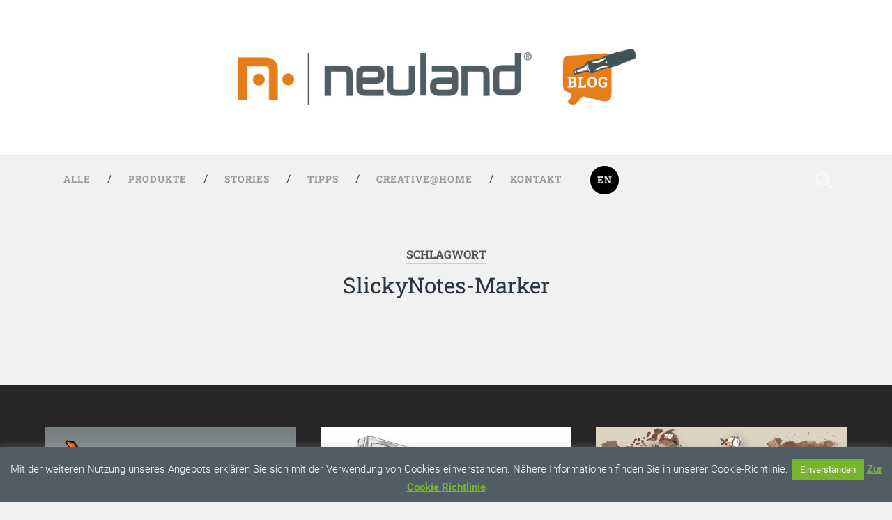

--- FILE ---
content_type: text/css
request_url: https://blog.neuland.com/wp-content/themes/creative-to-blog/style.css?ver=6.9
body_size: 2141
content:
@charset "UTF-8";
/*
Theme Name:   creative to blog (Childtheme Baskerville)
Theme URI:
Description:  Neuland Blog
Author:       Kirsten Schelper
Author URI:   https://start-the-loop.com/
Template:		  baskerville
Version:		  1.0.0
Text Domain:	baskerville-child
-------------------------------------------------------------- */
/*resets.scss*/
/* ==== RESETS ====  */
body {
  background-color: #F1F1F1;
  color: #555;
}

.post-excerpt p, h2, h3, h4, h5 {
  color: #555;
}

.rich-text.editor-rich-text__editable,
.entry-content ul {
  margin-left: 0;
  list-style: square;
}

.post-content code {
  background-color: #363F48;
}

body a,
body a:hover,
.blog-title a:hover,
.post-header .post-title a:hover,
.posts .post-meta a:hover,
.post-link a,
.post-link a:hover,
.single .post-meta a:hover,
.comment-header cite a:hover,
.pingbacklist .pingback a:hover,
.widget-content ul li:before {
  color: #e57e19;
}

.post-author:before,
.author-links a:hover,
.post-content fieldset legend,
.button:hover,
input[type=submit]:hover,
input[type=reset]:hover,
input[type=button]:hover,
.comment.bypostauthor:after,
.comment-actions a:hover,
.form-submit #submit:hover,
.author-info h4 a:hover,
.author-info .author-links a:hover,
.archive-nav a:hover,
.tagcloud a:hover,
.dribbble-shot:hover,
.flickr_badge_image a:hover,
.footer .tagcloud a:hover {
  background-color: #e57e19;
}

.post-author:after {
  border-left-color: #e57e19;
  border-right-color: #e57e19;
}

/*fonts.scss*/
/*header.scss*/
li.custom-cat-deutsch:before,
li.custom-cat-english:before,
li.menu-item-268:before {
  content: none !important;
}

li.custom-cat-english a,
li.custom-cat-deutsch a {
  text-indent: -99999px;
  background-repeat: no-repeat;
  background-size: 20px;
  background-position: center center;
  padding-left: 10px !important;
}

li.custom-cat-deutsch a {
  background-image: url("images/deutsch.svg");
}

li.custom-cat-english a {
  background-image: url("images/english.svg");
}

.top-menu li a {
  background-color: #e57e19;
  color: white;
  position: absolute;
  top: 40px;
  right: 0;
  padding: 10px;
  z-index: 4;
  font-family: "Roboto Slab", sans-serif;
}

.top-menu li a:hover {
  color: #555;
}

.stl .header {
  padding: 20px 0;
}

.stl .header .logo img {
  max-height: 200px;
  width: auto;
  padding-left: 0.25em;
}

.stl .blog-description {
  color: #F1F1F1;
}

.stl .search-toggle {
  opacity: 1;
  background: url("images/spyglass-g.png") no-repeat center;
}

.header {
  background-image: none !important;
}

.header .cover {
  background-color: white !important;
  border-bottom: 2px solid #eaeaea;
}

/*layout.scss*/
/* ===== FOOTER ===== */
.footer-inner.section-inner {
  padding-top: 0;
  padding-bottom: 0;
}

#menu-footer-menu li {
  display: inline-block;
  padding-left: 1em;
}

.footer .widget {
  margin-top: 0;
  border-top: none;
  padding-top: 0;
}

/*Footer Widgets with blocks */
.footer .widget-content h4 {
  font-family: "Roboto Slab", sans-serif;
  line-height: 1.2;
}

.footer p,
.footer .wp-block-button__link {
  font-size: 0.9em;
}

.footer .widget-content h4,
.footer p {
  padding: 20px;
}

.footer p {
  padding-top: 0;
}

.footer .wp-block-image {
  margin-bottom: -0.3em;
}

.footer .wp-block-image img {
  width: 100%;
  -o-object-fit: cover;
  object-fit: cover;
}

@media (min-width: 992px) {
  .footer .section-inner {
    display: grid;
    grid-template-columns: 1fr 1fr 1fr;
    grid-gap: 3%;
  }
}

.footer .one-third {
  width: 100%;
  margin: 40px 0 0 0;
}

.footer .section-inner .column {
  float: none;
  background-color: #f1f1f1;
  border-radius: 3px;
}

.footer .wp-block-button__link {
  border-radius: 4px;
  background-color: #e57e19;
  padding: 0.5em;
  margin-left: 20px;
  margin-bottom: 20px;
}

.footer .wp-block-button__link:hover {
  background-color: #b76514;
  text-decoration: none;
}

@media (max-width: 600px) {
  .footer .one-third + .one-third {
    border-top: 4px solid #333;
    padding: 40px 0 0 0;
    padding: 0;
  }
}
/*navigation.scss*/
/* overflow-wrap: break-word; */
.navigation.bg-dark {
  background-color: #F1F1F1;
}

.stl .main-menu > li > a {
  color: #555;
}

@media (max-width: 1140px) {
  .stl .main-menu > li > a {
    padding: 20px;
  }
}
.stl .main-menu > li > a:hover {
  color: #e57e19;
}

.stl .main-menu li.current-menu-item a span {
  color: white;
  background-color: #555;
  border-radius: 4px;
  padding: 4px 6px;
}

.stl .main-menu li.current-menu-item a span:hover {
  background-color: #e57e19;
}

.stl .main-menu > li:first-child a {
  padding-left: 0.5em;
}

.stl .main-menu li.lang-item:before {
  content: none;
}

.stl .main-menu > li.lang-item > a {
  padding-right: 0;
}

.credits-left * {
  font-size: 1rem !important;
  line-height: 1 !important;
  padding: 0;
  margin: 0;
  color: #ccc !important;
}

#menu-footer-menu,
#menu-footer-menu-englisch {
  display: inline-block;
  margin-left: 0;
  margin-top: 2em;
}

#menu-footer-menu li:first-child,
#menu-footer-menu-englisch li:first-child {
  margin-left: 0;
  padding-left: 0;
}

.nav-toggle.active .bar {
  background-color: #8E8E8E;
}

/*design.scss */
/*KACHELANSICHT home, archives etc. */
/*Only Post format quote und link still in use */
.post-quote p {
  font-family: "Roboto Slab", sans-serif;
  line-height: 1.4;
}

.post-quote p:before {
  content: "“";
}

.post-quote p:after {
  content: "”";
}

.stl .post-link p {
  display: block;
  font-family: "Roboto", sans-serif;
  font-size: 0.9em;
  font-weight: 300;
  line-height: 1.4;
}

.stl .post-excerpt p,
.stl .post-excerpt ul li {
  line-height: 1.4;
}

/*.zilla-likes{
	display:none;
}
.post-meta .zilla-likes{
	display:block;
}*/
/*Stichwörter*/
ul.tags {
  padding-top: 1em;
}

ul.tags li {
  display: inline-block;
  padding-right: 0.5em;
  line-height: 1.1 !important;
}

ul.tags li a {
  color: #999;
  font-size: 80%;
}

ul.tags.link,
ul.tags.quote {
  padding: 10%;
}

ul.tags li a:before {
  content: "#";
}

.more-link {
  color: #e57e19;
}

.more-link:before {
  content: "» ";
}

.featured-media a img {
  margin: 0 auto;
}

/*Kategorie in Card  */
.post-header .post-categories li {
  display: inline;
}

.post-header .post-categories li a {
  color: white;
  background-color: #e57e19;
  padding: 0.5em 0.7em 0.4em 0.7em;
  border-radius: 5px;
  display: inline-block;
  text-transform: uppercase;
  letter-spacing: 1px;
  font-size: 0.75em;
  margin-bottom: 1em;
  margin-top: -5%;
}

.post-header .post-categories li a:hover {
  background-color: #b76514;
}

/*Navigation*/
.main-menu {
  position: relative;
}

.main-menu > li:nth-last-child(2):before {
  content: "";
}

.main-menu > li.lang a {
  background-color: black;
  border-radius: 100%;
  width: 3em;
  height: 3em;
  color: white;
  padding: 1em 0.75em;
  /*wonky*/
  display: block;
  margin-top: 1em;
  margin-left: 1em;
  text-align: left;
  overflow-wrap: normal;
}

/*Intro-text*/
#intro {
  max-width: 1340px;
  font-size: 1rem;
  margin-bottom: 2rem;
  margin-left: 0.5rem;
}

@media (min-width: 600px) {
  #intro {
    margin-left: 1.5rem;
  }
}
#intro .intro-text {
  max-width: 670px;
}

#intro h4 {
  font-family: "Roboto Slab", sans-serif;
  margin-bottom: 1rem;
  font-size: 1.6rem;
}

#intro p,
#intro em {
  line-height: 1.4;
  margin-bottom: 0.5rem;
}

.entry-header,
.theme-credits {
  display: none;
}

/* ===== SINGLE ===== */
.single .post-meta p.post-tags {
  background-position: top left;
}

.single .post-content {
  padding-top: 5% !important;
}

.author-links {
  display: none !important;
}

/* SIDEBAR */
.sidebar {
  padding-top: 30px;
  padding-bottom: 30px;
}

.sidebar .widget {
  padding: 10px 30px 10px 30px;
  border-top: none;
}

.crop-150px img {
  -o-object-fit: cover;
  object-fit: cover;
  height: 150px;
  width: 100%;
}

.btn-orange {
  background-color: #e57e19;
  color: white;
  padding: 10px;
  font-family: "Roboto Slab", sans-serif;
}

.post-content blockquote:before,
.post-content blockquote:after {
  background: transparent;
  margin: 10px auto;
}

.post-content blockquote {
  border-left: 3px solid #eaeaea;
}

.post-content blockquote p,
.post-content .wp-block-quote cite {
  text-align: left;
  padding-left: 1em;
}

.lyte-wrapper {
  width: 100% !important;
}

/*helpers.scss*/
.flex-wrapper {
  display: -webkit-box;
  display: flex;
}

.uppercase {
  text-transform: uppercase;
  letter-spacing: 1px;
}

.full-width {
  width: 100% !important;
  max-width: 100% !important;
}

.border {
  border: 1px solid #ccc;
}

.center {
  text-align: center !important;
  margin-left: auto !important;
  margin-right: auto !important;
}

.margin-bottom-0 {
  margin-bottom: 0 !important;
}

.margin-top-0 {
  margin-top: 0 !important;
}

.margin-bottom-1em {
  margin-bottom: 1em !important;
}

.margin-bottom-2em {
  margin-bottom: 2em;
}

.padding-bottom-2em {
  padding-bottom: 2em !important;
}

.margin-top-1em {
  margin-top: 1em !important;
}

.padding-top-1em {
  padding-top: 1em !important;
}

.margin-top-2em {
  margin-top: 2em !important;
}

.padding-4rem {
  padding: 4rem;
}

.padding-1rem {
  padding: 1rem !important;
}

.bg-light {
  background-color: #F1F1F1;
}

.bg-green {
  background-color: #e57e19;
  color: white;
}

/*# sourceMappingURL=style.css.map */
